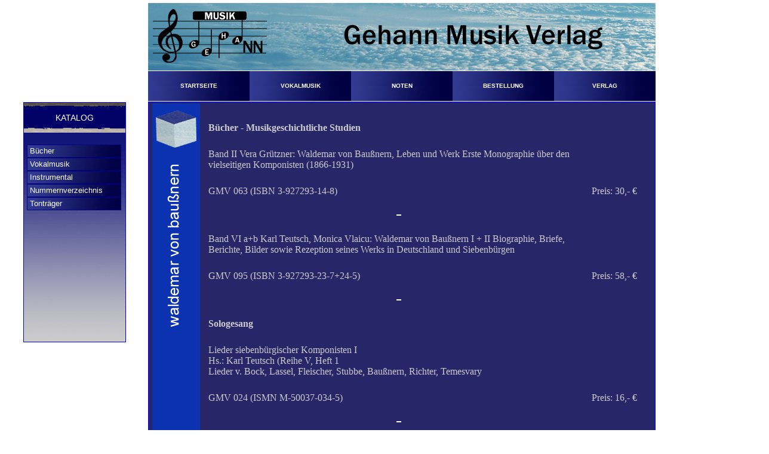

--- FILE ---
content_type: text/html
request_url: https://www.g-m-v.de/baussnern.html
body_size: 11808
content:
<!DOCTYPE html PUBLIC "-//W3C//DTD XHTML 1.0 Strict//EN"
"http://www.w3.org/TR/xhtml1/DTD/xhtml1-strict.dtd">

<html>
<head>
<title>Waldemar von Bau&szlig;nern -  Musikwerke, B&uuml;cher</title>

<meta name="description" content="B&uuml;cher, Sologesang, Chorwerke a cappella, Chorwerke mit Instrumenten,Instrumentalwerke "/>
<meta name="keywords" content="sologesang, siebenb&uuml;rgen, musikgeschichte, orgel, geistliche Lieder, horst gehann, gehann musik verlag, bach, Johann Sebastian Bach, kinderlieder, orchesterwerke, orgelwerke, instrumentalwerke, Waldemar von Bau&szlig;nern, vivaldi, Rudolf Lassel, Karl Teutsch, Hermann Binder, Rudolf Franz Reschika, Peter Mraz, Wolfgang Sand, Tamara Burde "/>
<meta name="author" content="Gehann Musik"/>
<meta name="copyright" content="(c) 2009 Gehann Musik Verlag"/>
<meta name="robots" content="Index,Follow"/>
<meta name="revisit-after" content="30 days"/>
<meta name="distribution" content="Global"/>
<meta http-equiv="Content-Type" content="text/html; charset=iso-8859-1"/>

<style type="text/css" media="all"> @import url(css/baussnern.css) all; </style>
<!--[if IE]>
<style type="text/css" media="all"> @import url(css/iebaussnern.css); </style>
<![endif]-->

<link rel="shortcut icon" href="images/favicon.ico" type="image/x-icon">

</head>

<body>

<div align="center">
<table width="1280">
<tr>
<td>


<div id="seite">

                 <div ID="kopf"><table background="images/banner_gmv.gif" height="113" width="850" />
     <tr><td align="left"><a href="index.html"><img alt="gmvlogo" src="images/gmvlogo.gif" height="95" width="203" border="0"/></a></td></tr>
     </table></div>

<div ID="nav"></div>
<div>
<ul ID="horizmenue">
  <li><a ID="men1" href="index.html"><p style="color:#ffffff;"> STARTSEITE</p></a></li>
  <li><a ID="men2" href="kinderchor.html"><p style="color:#ffffff;">VOKALMUSIK</p></a></li>
  <li><a ID="men3" href="chorwerke.html"><p style="color:#ffffff;">NOTEN</p></a></li>
  <li><a ID="men4" href="bestellung.html"><p style="color:#ffffff;"> BESTELLUNG</p></a></li>
        <li><a ID="men5" href="vorstellung.html"><p style="color:#ffffff;">VERLAG</p></a></li>
</ul>
</div>
<div id="wrapper">
                  <div align="center" id="header">
                                         <table border="0" height="50">
                                         <tr><td valign="middle" color="white"><font color="#FFFFFF">KATALOG</font></td></tr>
                                         </table>
                                        <br>

<div align="left"><div id="navigation">
<ul>
<li ><a title="Buecher"
       href="buecher.html">B&uuml;cher</a></li>
</ul><ul>
<li><a id="vvokal" title="Vokalmusik"
       href="lieder.html">Vokalmusik</a></li>
<li><a class="cb n" title="Lieder"
       href="lieder.html">Lieder</a></li>
<li><a id="vsolo" class="cb n" title="Sologesang"
       href="sologesang.html">Sologesang</a></li>
<li><a class="cb n" title="Chorwerke a cappela"
       href="chorwerke.html">Chorwerke<br>a cappela</a></li>
<li><a class="cb n" title="Chorwerke mit Instrumenten"
       href="chorinstrumente.html">Chorwerke<br> mit Instrumenten</a></li>
<li><a class="cb n" title="Kinderchor"
       href="kinderchor.html">Kinderchor</a></li>
</ul><ul>
<li><a title="Instrumental"
       href="instrumentalwerke.html">Instrumental</a></li>
<li><a class="cc n" title="Instrumentalwerke"
       href="instrumentalwerke.html">Instrumentalwerke</a></li>
<li><a class="cc n" title="Solowerke mit Orchester"
       href="solowerke.html">Solowerke<br>mit Orchester</a></li>
<li><a class="cc n" title="Orchesterwerke"
       href="orchesterwerke.html">Orchesterwerke</a></li>
</ul><ul>
<li><a title="Nummerverzeichnis"
       href="nrverzeichnis.html">Nummernverzeichnis</a></li>
</ul>
<ul>
<li><a title="Tontraeger"
       href="tontraeger.html">Tontr&auml;ger</a></li>
</ul>
</div></div>

</div>
                 </div>


<div id="baussnern">

<table class="baussnern">

<tr><td class="titel"><b>B&uuml;cher - Musikgeschichtliche Studien</b></td></tr>
<tr><td><img src="images/spacer.gif" height="5" alt=""></td></tr>

 <tr><td class="buchname">Band II
Vera Gr&uuml;tzner: Waldemar von Bau&szlig;nern, Leben und Werk Erste Monographie &uuml;ber den vielseitigen Komponisten (1866-1931)</td></tr>
<tr><td><img src="images/spacer.gif" height="5" alt=""></td></tr>
<tr><td class="gmv" width=600>GMV 063 (ISBN 3-927293-14-8)</td><td class="preis" width=100>Preis: 30,- &euro;</td></tr>
<tr><td><img src="images/spacer.gif" height="5" alt=""><br><hr width="1%" align="center" color="#FFFFFF"><br></td></tr>

<tr><td class="buchname">Band VI a+b  Karl Teutsch, Monica Vlaicu: Waldemar von Bau&szlig;nern I + II
Biographie, Briefe, Berichte, Bilder sowie Rezeption seines Werks in Deutschland und Siebenb&uuml;rgen
</td></tr>
<tr><td><img src="images/spacer.gif" height="5" alt=""></td></tr>
<tr><td class="gmv" width=600>GMV 095 (ISBN 3-927293-23-7+24-5)</td><td class="preis" width=100>Preis: 58,- &euro;</td></tr>
<tr><td><img src="images/spacer.gif" height="5" alt=""><br><hr width="1%" align="center" color="#FFFFFF"><br></td></tr>

<tr><td class="titel"><b>Sologesang</b></td></tr>
<tr><td><img src="images/spacer.gif" height="5" alt=""></td></tr>

<tr><td class="stueckname">Lieder siebenb&uuml;rgischer Komponisten I<br>
Hs.: Karl Teutsch (Reihe V, Heft 1<br>Lieder v. Bock, Lassel, Fleischer, Stubbe, Bau&szlig;nern, Richter, Temesvary</td></tr>
<tr><td><img src="images/spacer.gif" height="5" alt=""></td></tr>
<tr><td class="gmv" width=600>GMV 024 (ISMN M-50037-034-5)</td><td class="preis" width=100>Preis: 16,- &euro;</td></tr>
<tr><td><img src="images/spacer.gif" height="5" alt=""><br><hr width="1%" align="center" color="#FFFFFF"><br></td></tr>

<tr><td class="titel"><b>Chorwerke a cappella</b></td></tr>
<tr><td><img src="images/spacer.gif" height="5" alt=""></td></tr>

<tr><td class="chorstueckname">Motetten Siebenb&uuml;rgischer Komponisten<br>
Hs.: Karl Teutsch (Reihe I, Heft 1)<br>Werke von Ostermayer, v. Bau&szlig;nern, Dressler, Gehann</td></tr>
<tr><td><img src="images/spacer.gif" height="5" alt=""></td></tr>
<tr><td class="gmv" width=600>GMV 001 (ISMN M-50037-000-0)</td><td class="preis" width=100>Preis: 16,- &euro;</td></tr>
<tr><td><img src="images/spacer.gif" height="5" alt=""><br><hr width="1%" align="center" color="#FFFFFF"><br></td></tr>

<tr><td class="chorstueckname">Waldemar von Bau&szlig;nern: Choralwerk f&uuml;r Chor zu 3-4 Stimmen (Frauenstimmen mit und ohne Bass-Stimme).
Die 26 S&auml;tze sind eine vokale Erg&auml;nzung zu den Orgelchor&auml;len GMV 014</td></tr>
<tr><td><img src="images/spacer.gif" height="5" alt=""></td></tr>
<tr><td class="gmv" width=600>GMV 084 (ISMN M 50037-181-6)</td><td class="preis" width=100>        Preis: 12,- &euro;</td></tr>
<tr><td><img src="images/spacer.gif" height="5" alt=""><br><hr width="1%" align="center" color="#FFFFFF"><br></td></tr>

<tr><td class="titel"><b>Chorwerke mit Instrumenten        </b></td></tr>
<tr><td><img src="images/spacer.gif" height="5" alt=""></td></tr>

<tr><td class="chorinstrstueckname">Waldemar von Bau&szlig;nern (1866 -1931) Christmotette "Die Geburt Jesu" (Reihe III, Heft 17)<br>
eine Weihnachtskantate f&uuml;r Soli (A,S), Chor, kammermusikalische Instrumentalbesetzung<br>
2 Fl., Ob., Viol., Va) sowie Orgel (Klav.)</td></tr>
<tr><td><img src="images/spacer.gif" height="5" alt=""></td></tr>
<tr><td class="gmv" width=600>
Part. GMV 078 (ISMN M-50037-171-7)<br>
Instr. GMV 078a (ISMN M-50037-172-4)<br>
Vok-st., Org. (Kl.) GMV 078b (ISMN M-50037-173-1)<br>
Chp GMV 078c (ISMN M-50037-174-1)</td>
<td class="preis" width=100>
Preis: 18,- &euro;<br>
Preis: 12,- &euro;<br>
Preis: 15,- &euro;<br>
Preis: 1,- &euro;</td></tr>
<tr><td><img src="images/spacer.gif" height="5" alt=""><br><hr width="1%" align="center" color="#FFFFFF"><br></td></tr>

<tr><td class="chorinstrstueckname">Chorwerke siebenb&uuml;rgischer Komponisten (Reihe III, Heft 19)<br>
F&uuml;r Chor (Soli) und Orgel Psalmenges&auml;nge von W. v. Bau&szlig;nern, H. Gehann, H. P. T&uuml;rk</td></tr>
<tr><td><img src="images/spacer.gif" height="5" alt=""></td></tr>
<tr><td class="gmv" width=600>
Part. GMV 085 (ISMN M-50037-182-3)<br>
Org. GMV 085a (ISMN M-50037-183-0)<br>
Chp. GMV 085b (ISMN M-50037-184-7)</td>
<td class="preis" width=100>
Preis: 18,- &euro;<br>
Preis: 14,- &euro;<br>
Preis: 6,- &euro;</td></tr>
<tr><td><img src="images/spacer.gif" height="5" alt=""><br><hr width="1%" align="center" color="#FFFFFF"><br></td></tr>

<tr><td class="titel"><b>Instrumentalwerke - Orgel</b></td></tr>
<tr><td><img src="images/spacer.gif" height="5" alt=""></td></tr>

<tr><td class="instrumental">Waldemar von Bau&szlig;nern: Orgel-Choralvorspiele - Hs.: Horst Gehann (Reihe X, Heft 1)<br>
26 Choralbearbeitungen unterschiedl. Schwierigkeitsgrade (Orgelchoral, figurierter Choral, Kanon und Imitation, Fuge und Choralfantasie) f&uuml;r Gottesdienst und Konzert</td></tr>
<tr><td><img src="images/spacer.gif" height="5" alt=""></td></tr>
<tr><td class="gmv" width=600>GMV 014 (ISMN M-50037-020-8) 6 B&auml;nde (ISBN 3-927293-00-8)</td><td class="preis" width=100 >        Preis: 20,- &euro;</td></tr>
<tr><td><img src="images/spacer.gif" height="5" alt=""><br><hr width="1%" align="center" color="#FFFFFF"><br></td></tr>

<tr><td class="titel"><b>Kammermusik</b></td></tr>
<tr><td><img src="images/spacer.gif" height="5" alt=""></td></tr>

<tr><td class="instrumental">Waldemar von Bau&szlig;nern: Streichquartett Nr. 3 -
Hs.: Horst Gehann (Reihe XI, Heft 5)<br>
Erstver&ouml;ffentl. eines bedeutenden Streichquartetts a.d. 1. H&auml;lfte des 20. Jh.</td></tr>
<tr><td><img src="images/spacer.gif" height="5" alt=""></td></tr>
<tr><td class="gmv" width=600>Part. GMV 045 (ISMN M-50037-072-7)<br>
St. GMV 045a (ISMN M-50037-073-4) </td>
<td class="preis" width=100 >        Preis: 20,- &euro;<br>
Preis: 24,- &euro;</td></tr>
<tr><td><img src="images/spacer.gif" height="5" alt=""><br><hr width="1%" align="center" color="#FFFFFF"><br></td></tr>

<tr><td class="titel"><b>Orchesterwerke / Solowerke mit Orchester</b></td></tr>
<tr><td><img src="images/spacer.gif" height="5" alt=""></td></tr>

<tr><td class="orchestersolo">Waldemar von Bau&szlig;nern: Kammersymphonie „Himmlische Idylle”<br>
f&uuml;r zehn Solostreicher und Orgel (Reihe XIII, Heft 3) - Neuausgabe von Horst Gehann</td></tr>
<tr><td><img src="images/spacer.gif" height="5" alt=""></td></tr>
<tr><td class="gmv" width=600>Faksimilepart. GMV 106 (ISMN M-50037-225-7)<br>
Str.-Set GMV 106a (ISMN M-50037-226-4)<br>
Org. GMV 106b (ISMN M-50037-227-1)</td><td class="preis" width=100 >        Preis: 36,- &euro;<br>
Preis: 87,50 &euro;<br>
Preis: 27,50 &euro;</td></tr>
<tr><td><img src="images/spacer.gif" height="5" alt=""><br><hr width="1%" align="center" color="#FFFFFF"><br></td></tr>

</table>
</div>



<div align="right" id="footer">
                 <table width="850" border="0">
                 <tr><td align="left"><font size="1" color="white" face="Verdana">&nbsp;&#169;&nbsp;2009&nbsp;GMV</font></td><td align="right">|&nbsp;&nbsp;<a href="mailto:kontakt@g-m-v.de"><font size="1" color="white" face="Verdana"><b>KONTAKT</b></font></a>&nbsp;&nbsp;| &nbsp;&nbsp;<a href="datenschutz.html"><font size="1" color="white" face="Verdana"><b>DATENSCHUTZ</b></font></a>&nbsp;&nbsp;|&nbsp;&nbsp;| &nbsp;&nbsp;<a href="impressum.html"><font size="1" color="white" face="Verdana"><b>IMPRESSUM</b></font></a>&nbsp;&nbsp;|&nbsp;&nbsp;</td></tr>
                 </table>
</div>

</div>

<div id="werbung" align="center">

<script type="text/javascript"><!--
google_ad_client = "pub-1084569886807621";
/* 120x600, Erstellt 22.08.09 */
google_ad_slot = "0239949253";
google_ad_width = 120;
google_ad_height = 600;
//-->
</script>
<script type="text/javascript"
src="http://pagead2.googlesyndication.com/pagead/show_ads.js">
</script>
</div>

</td>
</tr>
</table>
</div>

</body>
</html>

--- FILE ---
content_type: text/css
request_url: https://www.g-m-v.de/css/baussnern.css
body_size: 3004
content:
#body { 
			text-align: center;
} 

#seite { 
				margin: 0px auto; 
				text-align: left; 
				width: 800px;
								}



#kopf {
			 position:relative;			 
			 top: 2px; 
			 width: 850px; 
			 height: 113px;
			 margin: -8px auto;
}

#horizmenue {
  position: relative;
	margin: 11px auto;
	padding: 0;
	width: 850px;
	list-style-type: none;
	}


	
#horizmenue li {
	position: relative;					
  display: inline;
	padding: 0px; 
	margin-top:200px;
	font: bold 10px Verdana, sans-serif, Arial;
}

#horizmenue a{
  float: left;
	width: 170px;
	background-image: url(../images/hintergrund-blau.gif);
  text-align: center;
  text-decoration: none;
	line-height: 3.0;

}

#wrapper {	
position: relative;
margin: 62px 0px 0px 0px;
padding: 0;
width: 848px;
height:720px;
background-image: url(../images/hintergrund-baussnern.gif);
border:1px solid blue;
}



#header {
position: relative;		
margin:0px 0px 0px -210px;
width: 170px;
height:400px;
background-image: url(../images/menu-hintergrund_c.gif);
background-repeat:no-repeat;
border:1px solid blue;
font: 14px Verdana, Arial, sans-serif;
}


#baussnern {	
position: relative;	
margin: -690px 0px 0px 98px;
padding: 0;
width: 752px;
height: 680px;
font: 13px, Arial, Verdana, sans-serif;
color: #cccccc;
overflow: auto;
}



#footer {
position: relative;
background: #100D09;
color: #999;
margin: 0px 0px 0px 0px;
width: 850px;
}



#horizmenue a:hover{
  background-image: url(../images/hintergrund-hell.gif);
}


#page {
margin: 0 auto;
width: 850px;
text-align: left;
}




h1{
margin: 0 auto;
padding: 0;	
font: bold 1.0em "Verdana", serif, Arial;
font-variant: small-caps;
letter-spacing: -.05em;
text-align: center;
color: #fff;
}


#maincontent {
   background-color: #f6ffff;
   padding: 1em;
   border-left: 1px solid #909;
   margin: 0 0 0 174px;
   }

#navigation {
   background-color: transparent;
   position: absolute;
   top: 70px;
   left: 5px;
   }

#navigation LI {
   background-color: transparent;
   padding: 0;
   margin: 0;
   list-style: none;
   display: inline;
   width: 158px;
   }

#navigation UL {
   background-color: transparent;
   padding: 0;
   margin: 0;
   }

#navigation A {
   font: 0.90em arial;
   color: #FFF;
   text-decoration: none;
   display: block;
   padding: 3px 4px;
   border: 1px solid #000080;
   margin: 0;
   width: 148px;
   }

#navigation A:link,
#navigation A:visited {
           background-image: url(../images/hintergrund-blau.gif);
					 padding: 3px 4px;

}

#navigation A:hover,
#navigation A:focus {
    	 background-image: url(../images/hintergrund-hell.gif);
			 padding: 3px 4px;

}
	 
#ia #navigation A.ca,
#ib #navigation A.cb,
#ic #navigation A.cc,
#id #navigation A.cd {
   display: block;
   font: normal 0.80em arial;
   padding: 3px 4px 3px 44px;
   border-top: none;
   margin: -1px 0px 0 0;
   width: 108px;
   }

#navigation A.n  {
   display: none;
   }

#ib #navigation ul li a#vvokal{
    	background-image: url(../images/hintergrund-hell.gif);
}

			
#ib #navigation ul li a#vsolo{
    	background-image: url(../images/hintergrund-hell.gif);
}

#werbung {
margin:-820px 0px 0px 1050px;
align:center;
background-repeat:no-repeat;
}